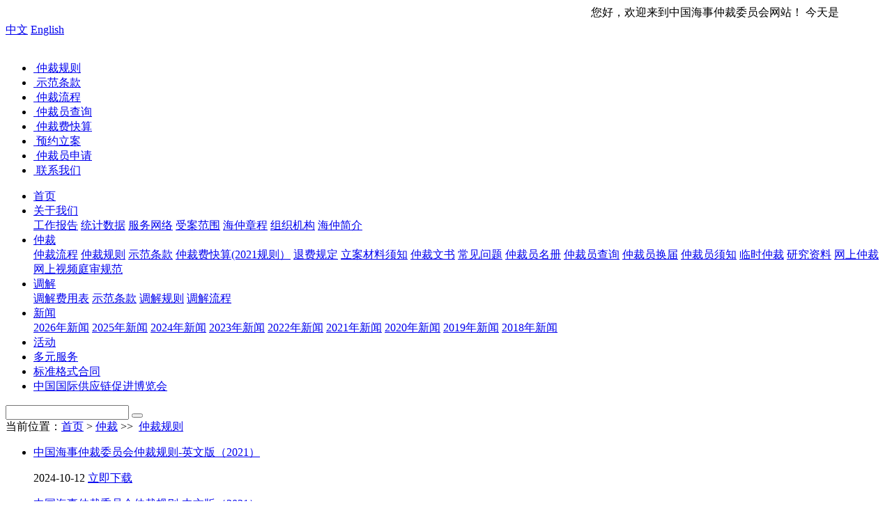

--- FILE ---
content_type: text/html; charset=utf-8
request_url: https://cmac.org.cn/index.php?catid=20
body_size: 3895
content:
<!DOCTYPE html>
<html>
<head>
  <meta charset="utf-8">
  <meta http-equiv="X-UA-Compatible" content="IE=edge">
  <meta name="format-detection" content="telephone=no" />
  <meta name="viewport" content="width=device-width, initial-scale=1, maximum-scale=1, user-scalable=no">
  <link rel="stylesheet" href="/template/default/images/css/swiper.min.css">
  <link rel="stylesheet" href="/template/default/images/css/common.css">
  <link rel="stylesheet" href="/template/default/images/css/style.min.css">
  <title>仲裁规则 - 仲裁 - 中国海事仲裁委员会</title>
  <meta name="keywords" content="仲裁规则 - 仲裁 - ,中国海事仲裁委员会" />
  <meta name="description" content="《中国海事商事仲裁资讯》是中国海仲发布的季度性时事文讯，通过整理发布中国海仲重大新闻、活动通知、行业最新资讯以及仲裁法律动态，促进海事商事仲裁信息传播，服务于涉外经济贸易及航运交通实务。资讯以汉语、英语、法语、俄语、西班牙语五种语言面向国内外同步发行。" />
</head>
<body>
<div class="welcome">
    <div class="main">
      <div class="info">
        <marquee direction="left" scrollAmount="10" scrollamount="25" loop="-1">
          您好，欢迎来到中国海事仲裁委员会网站！ 今天是<span id="time"></span>
        </marquee>
      </div>
      <div class="btn">
        <a href="/">中文</a>
        <a href="/en">English</a>
      </div>
    </div>
  </div>
  <div class="main logo_bar">
    <a href="/" class="logo">
      <img src="/template/default/images/logo.png" alt="">
    </a>
    <ul class="list">
      <li>
        <span>
          <a href="/index.php?catid=20"><img src="/template/default/images/logo_bar_1.png" alt="">
          仲裁规则</a>
        </span>
      </li>
      <li>
        <span>
          <a href="/index.php?catid=21"><img src="/template/default/images/logo_bar_2.png" alt="">
          示范条款</a>
        </span>
      </li>
      <li>
        <span>
          <a href="/index.php?catid=19"><img src="/template/default/images/logo_bar_3.png" alt="">
          仲裁流程</a>
        </span>
      </li>
      <li>
        <span>
          <a href="https://arb.earbitration.org.cn/arbitrator/list" target="_blank"><img src="/template/default/images/logo_bar_4.png" alt="">
          仲裁员查询</a>
        </span>
      </li>
      <li>
        <span>
          <a href="/index.php?catid=22"><img src="/template/default/images/logo_bar_5.png" alt="">
          仲裁费快算</a>
        </span>
      </li>
      <li>
        <span>
          <a href="/index.php?catid=48"><img src="/template/default/images/logo_bar_6.png" alt="">
          预约立案</a>
        </span>
      </li>
      <li>
        <span>
          <a href="https://arb.earbitration.org.cn/arbLogin"><img src="/template/default/images/logo_bar_7.png" alt="">
          仲裁员申请</a>
        </span>
      </li>
      <li>
        <span>
          <a href="/index.php?catid=42"><img src="/template/default/images/logo_bar_8.png" alt="">
          联系我们</a>
        </span>
      </li>
    </ul>
  </div>
  <div class="header_out">
    <div class="head main">
      <div class="nav_btn">
        <span></span>
        <span></span>
        <span></span>
      </div>
      <ul class="nav">
        <li ><a href="/">首页</a></li>
		        <li class="has_sub ">
          <a href="#">关于我们</a>
		            <div class="sub">
		              <a href="/index.php?catid=13"><span>工作报告</span></a>
			            <a href="/index.php?catid=14"><span>统计数据</span></a>
			            <a href="/index.php?catid=15"><span>服务网络</span></a>
			            <a href="/index.php?catid=11"><span>受案范围</span></a>
			            <a href="/index.php?catid=9"><span>海仲章程</span></a>
			            <a href="/index.php?catid=12"><span>组织机构</span></a>
			            <a href="/index.php?catid=10"><span>海仲简介</span></a>
			          </div>
		          </li>
                <li class="has_sub on">
          <a href="#">仲裁</a>
		            <div class="sub">
		              <a href="/index.php?catid=19"><span>仲裁流程</span></a>
			            <a href="/index.php?catid=20"><span>仲裁规则</span></a>
			            <a href="/index.php?catid=21"><span>示范条款</span></a>
			            <a href="/index.php?catid=22"><span>仲裁费快算(2021规则）</span></a>
			            <a href="/index.php?catid=63"><span>退费规定</span></a>
			            <a href="/index.php?catid=64"><span>立案材料须知</span></a>
			            <a href="/index.php?catid=23"><span>仲裁文书</span></a>
			            <a href="/index.php?catid=27"><span>常见问题</span></a>
			            <a href="/index.php?catid=66"><span>仲裁员名册</span></a>
			            <a href="https://arb.earbitration.org.cn/arbitrator/list"><span>仲裁员查询</span></a>
			            <a href="/index.php?catid=91"><span>仲裁员换届</span></a>
			            <a href="/index.php?catid=26"><span>仲裁员须知</span></a>
			            <a href="/index.php?catid=87"><span>临时仲裁</span></a>
			            <a href="/index.php?catid=88"><span>研究资料</span></a>
			            <a href="https://www.earbitration.org.cn/home"><span>网上仲裁</span></a>
			            <a href="/index.php?catid=68"><span>网上视频庭审规范</span></a>
			          </div>
		          </li>
                <li class="has_sub ">
          <a href="#">调解</a>
		            <div class="sub">
		              <a href="/index.php?catid=59"><span>调解费用表</span></a>
			            <a href="/index.php?catid=32"><span>示范条款</span></a>
			            <a href="/index.php?catid=31"><span>调解规则</span></a>
			            <a href="/index.php?catid=30"><span>调解流程</span></a>
			          </div>
		          </li>
                <li class="has_sub ">
          <a href="/index.php?catid=4">新闻</a>
		            <div class="sub">
		              <a href="/index.php?catid=93"><span>2026年新闻</span></a>
			            <a href="/index.php?catid=84"><span>2025年新闻</span></a>
			            <a href="/index.php?catid=79"><span>2024年新闻</span></a>
			            <a href="/index.php?catid=72"><span>2023年新闻</span></a>
			            <a href="/index.php?catid=67"><span>2022年新闻</span></a>
			            <a href="/index.php?catid=53"><span>2021年新闻</span></a>
			            <a href="/index.php?catid=54"><span>2020年新闻</span></a>
			            <a href="/index.php?catid=55"><span>2019年新闻</span></a>
			            <a href="/index.php?catid=56"><span>2018年新闻</span></a>
			          </div>
		          </li>
                <li class="has_sub ">
          <a href="/index.php?catid=5">活动</a>
		          </li>
                <li class="has_sub ">
          <a href="/index.php?catid=6">多元服务</a>
		          </li>
                <li class="has_sub ">
          <a href="/index.php?catid=7">标准格式合同</a>
		          </li>
                <li class="has_sub ">
          <a href="http://www.cisce.org.cn">中国国际供应链促进博览会</a>
		          </li>
                <div class="m_nav">
          <div class="close"></div>
          <div class="con"></div>
        </div>
      </ul>
      
	  <form method="Get" action="/index.php" class="nav_search">
	  <input type="hidden"  value="index"  name="c" />
	  <input type="hidden"  value="search"  name="a" />
        <input type="text" class="keyword"  name="kw">
       
		<button name="submit" type="submit" class="submit" value=""></button>
      </form>
    </div>
  </div>  <div class="main web_position">
    当前位置：<a href="/">首页</a> &gt; <a href="https://cmac.org.cn/"><a href="#" title="仲裁">仲裁</a> &gt;&gt;&nbsp;&nbsp;<a href="/index.php?catid=20" title="仲裁规则">仲裁规则</a></a>
  </div>  <div class="main zhongcai">
    <div class="l_con a1">
      <ul class="n2_list2">
	        <li class="clearfix"><p><a href="/data/upload/image/20241012/1728713291140439.pdf">中国海事仲裁委员会仲裁规则-英文版（2021）</a></p> <span class="time">2024-10-12</span> <a href="/data/upload/image/20241012/1728713291140439.pdf" class="btn">立即下载</a></li>
	        <li class="clearfix"><p><a href="/data/upload/image/20241012/1728713263426778.pdf">中国海事仲裁委员会仲裁规则-中文版（2021）</a></p> <span class="time">2024-10-12</span> <a href="/data/upload/image/20241012/1728713263426778.pdf" class="btn">立即下载</a></li>
	        <li class="clearfix"><p><a href="/data/upload/image/20210805/1628150712899019.pdf">中国海事仲裁委员会仲裁规则-中文版（2018）</a></p> <span class="time">2021-08-04</span> <a href="/data/upload/image/20210805/1628150712899019.pdf" class="btn">立即下载</a></li>
	        <li class="clearfix"><p><a href="/data/upload/image/20210813/1628818286137516.pdf">中国海事仲裁委员会仲裁规则-英文版（2018）</a></p> <span class="time">2021-08-13</span> <a href="/data/upload/image/20210813/1628818286137516.pdf" class="btn">立即下载</a></li>
	        <li class="clearfix"><p><a href="/data/upload/image/20210813/1628831271764115.pdf">中国海事仲裁委员会仲裁规则-英文版（2015）</a></p> <span class="time">2021-08-13</span> <a href="/data/upload/image/20210813/1628831271764115.pdf" class="btn">立即下载</a></li>
	        <li class="clearfix"><p><a href="/data/upload/image/20210813/1628823191745826.pdf">中国海事仲裁委员会仲裁规则-中文版（2015）</a></p> <span class="time">2021-08-13</span> <a href="/data/upload/image/20210813/1628823191745826.pdf" class="btn">立即下载</a></li>
	        </ul>
<div class="listpage" ></div>       
    </div>
    <div class="r_con">
      <div class="tt">常见问题</div>
      <dl>
	          <dd>
          <a href="/index.php?id=532" title="立案时应提交哪些材料？">
            <div class="img">
              <img src="/data/upload/image/20210823/1629717819108556.jpeg" title="立案时应提交哪些材料？">
            </div>
            <div class="txt">
              <p>立案时应提交哪些材料？</p>
              <div class="info">
                <span>2021-08-22</span>
                <!--<em>120</em>-->
              </div>
            </div>
          </a>
        </dd>
		        <dd>
          <a href="/index.php?id=531" title="中国海事仲裁委员会只能受理海事海商案件么？">
            <div class="img">
              <img src="/data/upload/image/20210823/1629717863471542.jpeg" title="中国海事仲裁委员会只能受理海事海商案件么？">
            </div>
            <div class="txt">
              <p>中国海事仲裁委员会只能受理海事海商案件么？</p>
              <div class="info">
                <span>2021-08-22</span>
                <!--<em>120</em>-->
              </div>
            </div>
          </a>
        </dd>
		        <dd>
          <a href="/index.php?id=530" title="如何起草仲裁条款">
            <div class="img">
              <img src="/data/upload/image/20210823/1629717870831072.jpeg" title="如何起草仲裁条款">
            </div>
            <div class="txt">
              <p>如何起草仲裁条款</p>
              <div class="info">
                <span>2021-08-22</span>
                <!--<em>120</em>-->
              </div>
            </div>
          </a>
        </dd>
		        <dd>
          <a href="/index.php?id=60" title="海事仲裁可否对财产或证据进行保全？如何申请采取保全措施？">
            <div class="img">
              <img src="/data/upload/image/20210823/1629717886684764.jpeg" title="海事仲裁可否对财产或证据进行保全？如何申请采取保全措施？">
            </div>
            <div class="txt">
              <p>海事仲裁可否对财产或证据进行保全？如何申请采取保全措施？</p>
              <div class="info">
                <span>2021-07-27</span>
                <!--<em>120</em>-->
              </div>
            </div>
          </a>
        </dd>
		      </dl>
      <div class="email_box">
        <p>CMAC Newsletter</p>
        <span>输入邮箱订阅本资讯</span>
        <form action="/index.php?c=index&a=youxiang" method="post">
		<input type="text" name="youxiang" class="e_txt" placeholder="请输入邮箱">
        <input type="submit" class="btn" value="订阅" name="submit" style="border: 0;">
        </form>
      </div>
    </div>
  </div>  <div class="main">
<div class="footer">
      <div class="top clearfix">
        <div class="left">
          <div class="tit">联系方式</div>
          <div class="contact_box">
            <p><img src="/template/default/images/f_icon_1.png" alt=""> 北京市西城区桦皮厂胡同2号国际商会大厦13层</p>
            <p><img src="/template/default/images/f_icon_2.png" alt=""> 010-82217900, 82217767/7922</p>
            <p><img src="/template/default/images/f_icon_3.png" alt=""> 010-82217966</p>
            <p><img src="/template/default/images/f_icon_4.png" alt=""> cmac@cmac.org.cn</p>
          </div>
          <div class="code_box">
            <div class="l">
              <img src="/template/default/images/code.png" alt="">
              <p>扫一扫关注公众号</p>
            </div>
            <div class="l">
              <img src="/data/upload/image/20210810/1628577326136514.png" alt="">
              <p>扫一扫关注订阅号</p>
            </div>
            <div class="l">
              <img src="/data/upload/image/20240418/1713428181482895.png" alt="">
            </div>
          </div>
        </div>
        <ul>
          <li>
            <div class="tit">关于我们</div>
                        <p><a href="/index.php?catid=13">工作报告</a></p>
                        <p><a href="/index.php?catid=14">统计数据</a></p>
                        <p><a href="/index.php?catid=15">服务网络</a></p>
                        <p><a href="/index.php?catid=11">受案范围</a></p>
                        <p><a href="/index.php?catid=9">海仲章程</a></p>
                        <p><a href="/index.php?catid=12">组织机构</a></p>
                        <p><a href="/index.php?catid=10">海仲简介</a></p>
                      </li>
          <li>
            <div class="tit">仲裁</div>
                        <p><a href="/index.php?catid=19">仲裁流程</a></p>
                        <p><a href="/index.php?catid=20">仲裁规则</a></p>
                        <p><a href="/index.php?catid=21">示范条款</a></p>
                        <p><a href="/index.php?catid=22">仲裁费快算(2021规则）</a></p>
                        <p><a href="/index.php?catid=63">退费规定</a></p>
                        <p><a href="/index.php?catid=64">立案材料须知</a></p>
                        <p><a href="/index.php?catid=23">仲裁文书</a></p>
                        <p><a href="/index.php?catid=27">常见问题</a></p>
                        <p><a href="/index.php?catid=66">仲裁员名册</a></p>
                        <p><a href="https://arb.earbitration.org.cn/arbitrator/list">仲裁员查询</a></p>
                        <p><a href="/index.php?catid=91">仲裁员换届</a></p>
                        <p><a href="/index.php?catid=26">仲裁员须知</a></p>
                        <p><a href="/index.php?catid=87">临时仲裁</a></p>
                        <p><a href="/index.php?catid=88">研究资料</a></p>
                        <p><a href="https://www.earbitration.org.cn/home">网上仲裁</a></p>
                        <p><a href="/index.php?catid=68">网上视频庭审规范</a></p>
                      </li>
          <li>
            <div class="tit">调解</div>
                        <p><a href="/index.php?catid=59">调解费用表</a></p>
                        <p><a href="/index.php?catid=32">示范条款</a></p>
                        <p><a href="/index.php?catid=31">调解规则</a></p>
                        <p><a href="/index.php?catid=30">调解流程</a></p>
                      </li>
          <li>
            <div class="tit">海仲资料</div>
                        <p><a href="/index.php?catid=71">会议资料</a></p>
                        <p><a href="/index.php?catid=65">研究报告</a></p>
                        <p><a href="/index.php?catid=39">海仲60周年专题文章</a></p>
                        <p><a href="/index.php?catid=38">疫情防控专题文章</a></p>
                        <p><a href="/index.php?catid=37">视频资料</a></p>
                        <p><a href="/index.php?catid=36">法律资料</a></p>
                      </li>
        </ul>
      </div>
      <div class="bottom">
        Copyright © 1959 中国海事仲裁委员会 版权所有 备案号：<a href="https://beian.miit.gov.cn/" target="_blank">京ICP备14053259号-1</a>
      </div>
    </div>
  </div></body>
<script src="/template/default/images/js/jquery.min.js"></script>
<script src="/template/default/images/js/swiper.min.js"></script>
<script src="/template/default/images/js/wow.min.js"></script>
<script src="/template/default/images/js/js.js"></script>
</html>